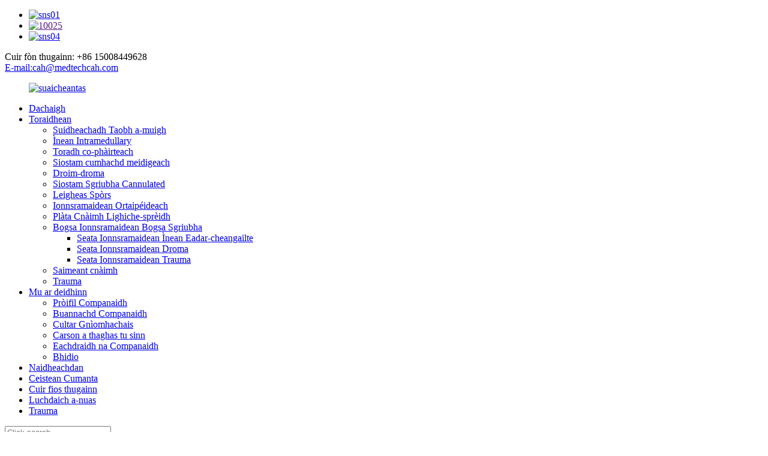

--- FILE ---
content_type: text/html
request_url: http://gd.medtechcah.com/meniscus-repair-product/
body_size: 16522
content:
<!DOCTYPE html> <html dir="ltr" lang="gd"> <head> <meta charset="UTF-8"/> <meta http-equiv="Content-Type" content="text/html; charset=UTF-8" /> <!-- Global site tag (gtag.js) - Google Analytics --> <!--<script async src="https://www.googletagmanager.com/gtag/js?id=UA-237027803-99"></script>--> <!--<script>-->
<!--  window.dataLayer = window.dataLayer || [];-->
<!--  function gtag(){dataLayer.push(arguments);}-->
<!--  gtag('js', new Date());-->

<!--  gtag('config', 'UA-237027803-99');-->
<!--</script>-->    <!-- Google Tag Manager --> <script>(function(w,d,s,l,i){w[l]=w[l]||[];w[l].push({'gtm.start':
new Date().getTime(),event:'gtm.js'});var f=d.getElementsByTagName(s)[0],
j=d.createElement(s),dl=l!='dataLayer'?'&l='+l:'';j.async=true;j.src=
'https://www.googletagmanager.com/gtm.js?id='+i+dl;f.parentNode.insertBefore(j,f);
})(window,document,'script','dataLayer','GTM-KJNCL4K');</script> <!-- End Google Tag Manager -->  <title>Luchd-saothrachaidh is solaraichean Leigheas Spòrs airson Càradh Suture Meniscus ann an Sìona | Chenanhui</title> <meta property="fb:app_id" content="966242223397117" /> <meta name="viewport" content="width=device-width,initial-scale=1,minimum-scale=1,maximum-scale=1,user-scalable=no"> <link rel="apple-touch-icon-precomposed" href=""> <meta name="format-detection" content="telephone=no"> <meta name="apple-mobile-web-app-capable" content="yes"> <meta name="apple-mobile-web-app-status-bar-style" content="black"> <meta property="og:url" content="https://www.medtechcah.com/meniscus-repair-product/"/> <meta property="og:title" content="China Meniscus Suture Repair Suture Anchor Arthroscopy Implant Sports Medicine Manufacturers and Suppliers | Chenanhui" /> <meta property="og:description" content=" 		Descriptions 	  		Why Choose Us 	  		Services 	 "/> <meta property="og:type" content="product"/> <meta property="og:image" content="https://www.medtechcah.com/uploads/b001ec52.jpg"/> <meta property="og:site_name" content="https://www.medtechcah.com/"/> <link href="//cdn.globalso.com/medtechcah/style/global/style.css" rel="stylesheet" onload="this.onload=null;this.rel='stylesheet'"> <link href="//cdn.globalso.com/medtechcah/style/public/public.css" rel="stylesheet" onload="this.onload=null;this.rel='stylesheet'"> <script type="text/javascript" src="//cdn.globalso.com/medtechcah/style/global/js/jquery.min.js"></script>   <link rel="shortcut icon" href="https://cdn.globalso.com/medtechcah/58c5aab4.png" /> <meta name="author" content="gd-admin"/> <meta name="description" itemprop="description" content="Tuairisgeulan Carson a thaghas tu sinn Seirbheisean" />  <meta name="keywords" itemprop="keywords" content="toraidhean, leigheas spòrs" />   <link href="//cdn.globalso.com/hide_search.css" rel="stylesheet"/><link href="//www.medtechcah.com/style/gd.html.css" rel="stylesheet"/><link rel="alternate" hreflang="gd" href="https://gd.medtechcah.com/" /><link rel="canonical" href="https://gd.medtechcah.com/meniscus-repair-product/" /></head> <body>      <script>
        window.okkiConfigs = window.okkiConfigs || [];
        function okkiAdd() { okkiConfigs.push(arguments); };
        okkiAdd("analytics", { siteId: "74989-11385", gId: "UA-238216592-37" });
      </script>       <script async src="//tfile.xiaoman.cn/okki/analyze.js?id=74989-11385-UA-238216592-37"></script>      <div class="container">     <!-- web_head start -->     <header class="web_head">       <div class="top_bar">       <div class="layout">         <ul class="head_sns">         		<li><a target="_blank" href="https://www.facebook.com/Sichuan-Chenanhui-Technology-CoLtd-100172912729089"><img src="https://cdn.globalso.com/medtechcah/412f39281.png" alt="sns01"></a></li> 			<li><a target="_blank" href=""><img src="https://cdn.globalso.com/medtechcah/ca6075c4.png" alt="10025"></a></li> 			<li><a target="_blank" href="https://www.youtube.com/@chenanhui-2009"><img src="https://cdn.globalso.com/medtechcah/400f8e401.png" alt="sns04"></a></li> 	                  </ul>         <div class="head_phone"><a>Cuir fòn thugainn: +86 15008449628</a></div>         <div class="head_mail"><a href="mailto:cah@medtechcah.com" >E-mail:cah@medtechcah.com</a></div>       </div>     </div>     <div class="head_layout layout">            <figure class="logo"> <a href="/">			<img src="https://cdn.globalso.com/medtechcah/e7e1f7051.png" alt="suaicheantas"> 				</a></figure>   <nav class="nav_wrap">       <ul class="head_nav">         <li id="menu-item-293" class="menu-item menu-item-type-custom menu-item-object-custom menu-item-293"><a href="/">Dachaigh</a></li> <li id="menu-item-55" class="menu-item menu-item-type-taxonomy menu-item-object-category current-post-ancestor current-menu-parent current-post-parent menu-item-55"><a href="/products/">Toraidhean</a> <ul class="sub-menu"> 	<li id="menu-item-1761" class="menu-item menu-item-type-taxonomy menu-item-object-category menu-item-1761"><a href="/external-fixation/">Suidheachadh Taobh a-muigh</a></li> 	<li id="menu-item-1762" class="menu-item menu-item-type-taxonomy menu-item-object-category menu-item-1762"><a href="/intramedullary-nail/">Ìnean Intramedullary</a></li> 	<li id="menu-item-1763" class="menu-item menu-item-type-taxonomy menu-item-object-category menu-item-1763"><a href="/joint-product/">Toradh co-phàirteach</a></li> 	<li id="menu-item-1764" class="menu-item menu-item-type-taxonomy menu-item-object-category menu-item-1764"><a href="/medic-power-system/">Siostam cumhachd meidigeach</a></li> 	<li id="menu-item-1765" class="menu-item menu-item-type-taxonomy menu-item-object-category menu-item-1765"><a href="/spine/">Droim-droma</a></li> 	<li id="menu-item-7157" class="menu-item menu-item-type-taxonomy menu-item-object-category menu-item-7157"><a href="/cannulated-screw-system/">Siostam Sgriubha Cannulated</a></li> 	<li id="menu-item-2208" class="menu-item menu-item-type-taxonomy menu-item-object-category current-post-ancestor current-menu-parent current-post-parent menu-item-2208"><a href="/sports-medicine/">Leigheas Spòrs</a></li> 	<li id="menu-item-8828" class="menu-item menu-item-type-taxonomy menu-item-object-category menu-item-8828"><a href="/orthopedic-instruments/">Ionnsramaidean Ortaipéideach</a></li> 	<li id="menu-item-6841" class="menu-item menu-item-type-taxonomy menu-item-object-category menu-item-6841"><a href="/veterinary-bone-plate/">Plàta Cnàimh Lighiche-sprèidh</a></li> 	<li id="menu-item-7024" class="menu-item menu-item-type-taxonomy menu-item-object-category menu-item-7024"><a href="/instrument-box-screw-box/">Bogsa Ionnsramaidean Bogsa Sgriubha</a> 	<ul class="sub-menu"> 		<li id="menu-item-7025" class="menu-item menu-item-type-taxonomy menu-item-object-category menu-item-7025"><a href="/interlocking-nail-instrument-set/">Seata Ionnsramaidean Ìnean Eadar-cheangailte</a></li> 		<li id="menu-item-7026" class="menu-item menu-item-type-taxonomy menu-item-object-category menu-item-7026"><a href="/spinal-instrument-set/">Seata Ionnsramaidean Droma</a></li> 		<li id="menu-item-7027" class="menu-item menu-item-type-taxonomy menu-item-object-category menu-item-7027"><a href="/trauma-instrument-set/">Seata Ionnsramaidean Trauma</a></li> 	</ul> </li> 	<li id="menu-item-8499" class="menu-item menu-item-type-taxonomy menu-item-object-category menu-item-8499"><a href="/bone-cement-products/">Saimeant cnàimh</a></li> 	<li id="menu-item-9161" class="menu-item menu-item-type-taxonomy menu-item-object-category menu-item-9161"><a href="/trauma/">Trauma</a></li> </ul> </li> <li id="menu-item-825" class="menu-item menu-item-type-post_type menu-item-object-page menu-item-825"><a href="/about-us/">Mu ar deidhinn</a> <ul class="sub-menu"> 	<li id="menu-item-1282" class="menu-item menu-item-type-custom menu-item-object-custom menu-item-1282"><a href="/about-us/#about01">Pròifil Companaidh</a></li> 	<li id="menu-item-1283" class="menu-item menu-item-type-custom menu-item-object-custom menu-item-1283"><a href="/about-us/#about02">Buannachd Companaidh</a></li> 	<li id="menu-item-1284" class="menu-item menu-item-type-custom menu-item-object-custom menu-item-1284"><a href="/about-us/#about03">Cultar Gnìomhachais</a></li> 	<li id="menu-item-2427" class="menu-item menu-item-type-post_type menu-item-object-page menu-item-2427"><a href="/why-choose-us/">Carson a thaghas tu sinn</a></li> 	<li id="menu-item-2432" class="menu-item menu-item-type-post_type menu-item-object-page menu-item-2432"><a href="/history/">Eachdraidh na Companaidh</a></li> 	<li id="menu-item-2538" class="menu-item menu-item-type-post_type menu-item-object-page menu-item-2538"><a href="/video/">Bhidio</a></li> </ul> </li> <li id="menu-item-362" class="menu-item menu-item-type-custom menu-item-object-custom menu-item-362"><a href="/news/">Naidheachdan</a></li> <li id="menu-item-865" class="menu-item menu-item-type-post_type menu-item-object-page menu-item-865"><a href="/faqs/">Ceistean Cumanta</a></li> <li id="menu-item-353" class="menu-item menu-item-type-post_type menu-item-object-page menu-item-353"><a href="/contact-us/">Cuir fios thugainn</a></li> <li id="menu-item-1287" class="download menu-item menu-item-type-post_type menu-item-object-page menu-item-1287"><a href="/download/">Luchdaich a-nuas</a></li> <li id="menu-item-9160" class="menu-item menu-item-type-taxonomy menu-item-object-category menu-item-9160"><a href="/trauma/">Trauma</a></li>       </ul>     </nav>               <!--<div id="btn-search" class="btn--search"></div>-->             <!--<i>/</i>-->               <div class="head-search">               <form action="/search.php" method="get">                 <input class="search-ipt" name="s" placeholder="Click search..." /> 				<input type="hidden" name="cat" />                 <button class="search-btn" type="submit" value=""></button>                 <span id="btn-search"></span>               </form>             </div>          <!--change-language--> 		  		   <div class="change-language ensemble">   <div class="change-language-info">     <div class="change-language-title medium-title">        <div class="language-flag language-flag-en"><a href="https://www.medtechcah.com/"><b class="country-flag"></b><span>English</span> </a></div>        <b class="language-icon"></b>      </div> 	<div class="change-language-cont sub-content">         <div class="empty"></div>     </div>   </div> </div> <!--theme325-->                <!--change-language-->      </div>             </header>     <!--// web_head end --> <!-- sys_sub_head -->  <section class="sys_sub_head">      <section class="path_bar">       <ul class="layout">          <li> <a itemprop="breadcrumb" href="/">Dachaigh</a></li><li> <a itemprop="breadcrumb" href="/products/" title="Products">Toraidhean</a> </li><li> <a itemprop="breadcrumb" href="/sports-medicine/" title="Sports Medicine">Leigheas Spòrs</a> </li></li>       </ul>     </section>          <div class="head_bn_item"><img src="https://cdn.globalso.com/medtechcah/6065d0191.jpg" alt="bratach"></div>             </section>    <!-- page-layout start -->  <section class="web_main page_main">   <div class="layout">    <aside class="aside">   <section class="aside-wrap">     <section class="side-widget">     <div class="side-tit-bar">         <h2 class="side-tit">Roinnean-seòrsa</h2>     </div>     <ul class="side-cate">       <li id="menu-item-1767" class="menu-item menu-item-type-taxonomy menu-item-object-category menu-item-1767"><a href="/external-fixation/">Suidheachadh Taobh a-muigh</a></li> <li id="menu-item-1768" class="menu-item menu-item-type-taxonomy menu-item-object-category menu-item-1768"><a href="/intramedullary-nail/">Ìnean Intramedullary</a></li> <li id="menu-item-1769" class="menu-item menu-item-type-taxonomy menu-item-object-category menu-item-1769"><a href="/joint-product/">Toradh co-phàirteach</a></li> <li id="menu-item-1770" class="menu-item menu-item-type-taxonomy menu-item-object-category menu-item-1770"><a href="/medic-power-system/">Siostam cumhachd meidigeach</a></li> <li id="menu-item-1771" class="menu-item menu-item-type-taxonomy menu-item-object-category menu-item-1771"><a href="/spine/">Droim-droma</a></li> <li id="menu-item-7158" class="menu-item menu-item-type-taxonomy menu-item-object-category menu-item-7158"><a href="/cannulated-screw-system/">Siostam Sgriubha Cannulated</a></li> <li id="menu-item-2209" class="menu-item menu-item-type-taxonomy menu-item-object-category current-post-ancestor current-menu-parent current-post-parent menu-item-2209"><a href="/sports-medicine/">Leigheas Spòrs</a></li> <li id="menu-item-8829" class="menu-item menu-item-type-taxonomy menu-item-object-category menu-item-8829"><a href="/orthopedic-instruments/">Ionnsramaidean Ortaipéideach</a></li> <li id="menu-item-6842" class="menu-item menu-item-type-taxonomy menu-item-object-category menu-item-6842"><a href="/veterinary-bone-plate/">Plàta Cnàimh Lighiche-sprèidh</a></li> <li id="menu-item-7028" class="menu-item menu-item-type-taxonomy menu-item-object-category menu-item-7028"><a href="/instrument-box-screw-box/">Bogsa Ionnsramaidean Bogsa Sgriubha</a> <ul class="sub-menu"> 	<li id="menu-item-7029" class="menu-item menu-item-type-taxonomy menu-item-object-category menu-item-7029"><a href="/interlocking-nail-instrument-set/">Seata Ionnsramaidean Ìnean Eadar-cheangailte</a></li> 	<li id="menu-item-7030" class="menu-item menu-item-type-taxonomy menu-item-object-category menu-item-7030"><a href="/spinal-instrument-set/">Seata Ionnsramaidean Droma</a></li> 	<li id="menu-item-7031" class="menu-item menu-item-type-taxonomy menu-item-object-category menu-item-7031"><a href="/trauma-instrument-set/">Seata Ionnsramaidean Trauma</a></li> </ul> </li> <li id="menu-item-8500" class="menu-item menu-item-type-taxonomy menu-item-object-category menu-item-8500"><a href="/bone-cement-products/">Saimeant cnàimh</a></li> <li id="menu-item-9163" class="menu-item menu-item-type-taxonomy menu-item-object-category menu-item-9163"><a href="/trauma/">Trauma</a></li>     </ul>   </section>   <div class="side-widget"> 	 <div class="side-product-items">               <div class="items_content">                <div class="side_slider">                     <ul class="swiper-wrapper"> 				                   <li class="swiper-slide gm-sep side_product_item">                     <figure > <a href="/micro-medical-electric-spine-drill-product/" class="item-img"><img src="https://cdn.globalso.com/medtechcah/H81b1e93c9ca7464d8530d0ff1fdcc9a1K.jpeg_avifclosewebpclose-300x300.png" alt="Drile droma dealain meanbh-mheidigeach"></a>                       <figcaption>                         <h3 class="item_title"><a href="/micro-medical-electric-spine-drill-product/">Snìomh dealain meidigeach meanbh...</a></h3>                        </figcaption>                     </figure> 					</li> 					                   <li class="swiper-slide gm-sep side_product_item">                     <figure > <a href="/upper-limbs-hc3-5-locking-instruments-kit-simple-set-product/" class="item-img"><img src="https://cdn.globalso.com/medtechcah/1752220699365-300x300.png" alt="Pasgan Ionnsramaidean Glasaidh HC3.5 airson Ballan Uachdarach (Simpl..."></a>                       <figcaption>                         <h3 class="item_title"><a href="/upper-limbs-hc3-5-locking-instruments-kit-simple-set-product/">Glasadh HC3.5 air na buill-bodhaig àrda...</a></h3>                        </figcaption>                     </figure> 					</li> 					                   <li class="swiper-slide gm-sep side_product_item">                     <figure > <a href="/ceramic-heads-product/" class="item-img"><img src="https://cdn.globalso.com/medtechcah/01-300x300.jpg" alt="Làimhseachadh pian crom a’ losgadh cinn ceirmeag"></a>                       <figcaption>                         <h3 class="item_title"><a href="/ceramic-heads-product/">Cinn Ceirmeag a’ losgadh cromagan...</a></h3>                        </figcaption>                     </figure> 					</li> 					                   <li class="swiper-slide gm-sep side_product_item">                     <figure > <a href="/upper-limbs-hc3-5-locking-instrument-kitfull-set-product/" class="item-img"><img src="https://cdn.globalso.com/medtechcah/1125.png" alt="Pasgan Ionnsramaidean Glasaidh HC3.5 airson Ballan Uachdarach (Seata Iomlan)"></a>                       <figcaption>                         <h3 class="item_title"><a href="/upper-limbs-hc3-5-locking-instrument-kitfull-set-product/">Glasadh HC3.5 air na buill-bodhaig àrda...</a></h3>                        </figcaption>                     </figure> 					</li> 					                   <li class="swiper-slide gm-sep side_product_item">                     <figure > <a href="/bipolar-head-product/" class="item-img"><img src="https://cdn.globalso.com/medtechcah/Had94f46e86fa4dccb63c7a9f671e56dbn.jpg_720x720q50-300x300.jpg" alt="Ceann dà-phòlach"></a>                       <figcaption>                         <h3 class="item_title"><a href="/bipolar-head-product/">Ceann dà-phòlach</a></h3>                        </figcaption>                     </figure> 					</li> 					                   <li class="swiper-slide gm-sep side_product_item">                     <figure > <a href="/femoral-tumor-type-knee-joint-product/" class="item-img"><img src="https://cdn.globalso.com/medtechcah/125-300x300.jpg" alt="Seòrsa Tumhair Femoral Co-alt Glùin"></a>                       <figcaption>                         <h3 class="item_title"><a href="/femoral-tumor-type-knee-joint-product/">Seòrsa Tumhair Femoral Co-alt Glùin</a></h3>                        </figcaption>                     </figure> 					</li> 					                   <li class="swiper-slide gm-sep side_product_item">                     <figure > <a href="/knee-prosthesis-instrument-set-product/" class="item-img"><img src="https://cdn.globalso.com/medtechcah/120-300x300.jpg" alt="Seata Ionnsramaidean Prosthesis Glùin"></a>                       <figcaption>                         <h3 class="item_title"><a href="/knee-prosthesis-instrument-set-product/">Seata Ionnsramaidean Prosthesis Glùin</a></h3>                        </figcaption>                     </figure> 					</li> 					                   <li class="swiper-slide gm-sep side_product_item">                     <figure > <a href="/intramedullary-pin-product/" class="item-img"><img src="https://cdn.globalso.com/medtechcah/主图15-300x300.png" alt="Prìne Intramedullary"></a>                       <figcaption>                         <h3 class="item_title"><a href="/intramedullary-pin-product/">Prìne Intramedullary</a></h3>                        </figcaption>                     </figure> 					</li> 					                   <li class="swiper-slide gm-sep side_product_item">                     <figure > <a href="/femoral-reverse-interlocking-nails-syatem-product/" class="item-img"><img src="https://cdn.globalso.com/medtechcah/主图14-300x300.png" alt="Siostam ìnean eadar-ghlacaidh cùil femoral"></a>                       <figcaption>                         <h3 class="item_title"><a href="/femoral-reverse-interlocking-nails-syatem-product/">Eadar-ghlasadh cùil femoral...</a></h3>                        </figcaption>                     </figure> 					</li> 					                   <li class="swiper-slide gm-sep side_product_item">                     <figure > <a href="/pfna-gamma-interlocking-nail-system-ii-product/" class="item-img"><img src="https://cdn.globalso.com/medtechcah/主图13-300x300.png" alt="Siostam Tàirnean Eadar-ghlasaidh Gamma PFNA II"></a>                       <figcaption>                         <h3 class="item_title"><a href="/pfna-gamma-interlocking-nail-system-ii-product/">Nai Eadar-ghlasaidh Gamma PFNA...</a></h3>                        </figcaption>                     </figure> 					</li> 					                   <li class="swiper-slide gm-sep side_product_item">                     <figure > <a href="/calcaneous-combination-locking-plates-product/" class="item-img"><img src="https://cdn.globalso.com/medtechcah/photobank-125-300x300.jpg" alt="Pleitean Glasaidh Co-mheasgaichte Calcaneous"></a>                       <figcaption>                         <h3 class="item_title"><a href="/calcaneous-combination-locking-plates-product/">Glas Co-mheasgaichte Calcaneous...</a></h3>                        </figcaption>                     </figure> 					</li> 					                   <li class="swiper-slide gm-sep side_product_item">                     <figure > <a href="/cuboid-locking-plates-product/" class="item-img"><img src="https://cdn.globalso.com/medtechcah/photobank-124-300x300.jpg" alt="Plàtaichean Glasaidh Cuboid"></a>                       <figcaption>                         <h3 class="item_title"><a href="/cuboid-locking-plates-product/">Plàtaichean Glasaidh Cuboid</a></h3>                        </figcaption>                     </figure> 					</li> 					                   <li class="swiper-slide gm-sep side_product_item">                     <figure > <a href="/metatarsophalangeal-fusion-locking-plates-product/" class="item-img"><img src="https://cdn.globalso.com/medtechcah/photobank-123-300x300.jpg" alt="Plàtaichean Glasaidh Co-aonadh Metatarsophalangeal"></a>                       <figcaption>                         <h3 class="item_title"><a href="/metatarsophalangeal-fusion-locking-plates-product/">Co-aonadh metatarsophalangeal ...</a></h3>                        </figcaption>                     </figure> 					</li> 					                   <li class="swiper-slide gm-sep side_product_item">                     <figure > <a href="/cloverleaf-locking-plate-product/" class="item-img"><img src="https://cdn.globalso.com/medtechcah/160-300x300.png" alt="Plàta Glasaidh Duilleag-seamrag"></a>                       <figcaption>                         <h3 class="item_title"><a href="/cloverleaf-locking-plate-product/">Plàta Glasaidh Duilleag-seamrag</a></h3>                        </figcaption>                     </figure> 					</li> 					                   <li class="swiper-slide gm-sep side_product_item">                     <figure > <a href="/arc-shaped-plates-type-ii-product/" class="item-img"><img src="https://cdn.globalso.com/medtechcah/159-300x300.png" alt="Plàtaichean Cruth-arc Seòrsa II"></a>                       <figcaption>                         <h3 class="item_title"><a href="/arc-shaped-plates-type-ii-product/">Plàtaichean Cruth-arc Seòrsa II</a></h3>                        </figcaption>                     </figure> 					</li> 					                </ul> 				 </div>                 <div class="btn-prev"></div>                 <div class="btn-next"></div>               </div>             </div>    </div>           </section> </aside>  <!-- product info -->    <section class="main">       <section class="product-intro"> 	    <div class="product-view" >            <!-- Piliang S-->                     <!-- Piliang E-->                     <div class="product-image"> <a class="cloud-zoom" id="zoom1" data-zoom="adjustX:0, adjustY:0" href="https://cdn.globalso.com/medtechcah/b001ec52.jpg"> <img src="https://cdn.globalso.com/medtechcah/b001ec52.jpg" itemprop="image" title="" alt="Càradh Suture Meniscus Suture Anchor Arthroscopy Implant Leigheas Spòrs Ìomhaigh Sònraichte" style="width:100%" /></a> </div>                     <div class="image-additional-wrap">             <div class="image-additional">               <ul class="swiper-wrapper">                                 <li class="swiper-slide image-item current"> <a class="cloud-zoom-gallery item"  href="https://cdn.globalso.com/medtechcah/b001ec52.jpg" data-zoom="useZoom:zoom1, smallImage:https://cdn.globalso.com/medtechcah/b001ec52.jpg" title=""><img src="https://cdn.globalso.com/medtechcah/b001ec52-300x300.jpg" alt="Càradh Suture Meniscus Suture Anchor Arthroscopy Implant Leigheas Spòrs" /></a> </li>                                 <li class="swiper-slide image-item"> <a class="cloud-zoom-gallery item"  href="https://cdn.globalso.com/medtechcah/167f549c.png" data-zoom="useZoom:zoom1, smallImage:https://cdn.globalso.com/medtechcah/167f549c.png" title=""><img src="https://cdn.globalso.com/medtechcah/167f549c-300x300.png" alt="Càradh Suture Meniscus Suture Anchor Arthroscopy Implant Leigheas Spòrs" /></a> </li>                               </ul>               <div class="swiper-pagination swiper-pagination-white"></div>             </div>             <div class="swiper-button-next swiper-button-white"></div>             <div class="swiper-button-prev swiper-button-white"></div>           </div>         </div>         <section class="product-summary"> 		 	   <h1 class="page_title">Càradh Suture Meniscus Suture Anchor Arthroscopy Implant Leigheas Spòrs</h1>            <div class="product-meta">             <h3>Tuairisgeul Goirid:</h3>            <table border="0" cellspacing="0" cellpadding="0"> <tbody> <tr> <td width="97" height="18">Modail agus Sònrachadh</td> <td width="72">Modail</td> <td width="85">Sònrachadh</td> <td width="112">Ceàrn lùbte</td> <td width="114">Tuairisgeul</td> <td width="72">Aonad</td> </tr> <tr> <td height="124">JY01WX</td> <td>Seòrsa putadh dìreach</td> <td>Seòrsa lùbte</td> <td>15°</td> <td width="114">Làmh-putadh dìreach, inneal-cuir a-steach lùbte</td> <td width="72">pìos/pìosan</td> </tr> </tbody> </table>             <br />                                   </div>           <p> <h2>Gabhail ris: OEM/ODM, Malairt, Mòr-reic, Buidheann Roinneil,</h2> <h2>Pàigheadh: T/T, PayPal</h2>’S e solaraiche implantan ortaipéideach agus ionnstramaidean ortaipéideach a th’ ann an Sichuan Chenanhui Tehnology Co., Ltd. agus tha iad an sàs ann an reic, agus tha factaraidhean saothrachaidh aca ann an Sìona, a bhios a’ reic agus a’ dèanamh implantan daingneachaidh a-staigh. Bidh sinn toilichte ceistean sam bith a fhreagairt. Tagh Sichuan Chenanhui, agus bidh na seirbheisean againn gu cinnteach a’ toirt sàsachd dhut.</p>           <div class="product-btn-wrap">              <a href="javascript:" onclick="showMsgPop();" class="email">IARRTAIS A-NIS</a>               <a href="https://api.whatsapp.com/send?phone=8615008449628" class="whatsapp">whatsapp</a>               <a href="mailto:cah@medtechcah.com" class="email_lianxi">post-d</a>             </div>                  </section>       </section>       <section class="tab-content-wrap product-detail">         <div class="tab-title-bar detail-tabs">           <h2 class="tab-title title current"><span>Mion-fhiosrachadh Toraidh</span></h2>                                     <h2 class="tab-title title"><span>Tagaichean Bathar</span></h2>                   </div>         <section class="tab-panel-wrap">           <section class="tab-panel disabled entry">             <section class="tab-panel-content">                                           <div class="fl-builder-content fl-builder-content-2201 fl-builder-content-primary fl-builder-global-templates-locked" data-post-id="2201"><div class="fl-row fl-row-full-width fl-row-bg-none fl-node-62ce26266ed16" data-node="62ce26266ed16"> 	<div class="fl-row-content-wrap"> 				<div class="fl-row-content fl-row-full-width fl-node-content"> 		 <div class="fl-col-group fl-node-62ce26266ed53" data-node="62ce26266ed53"> 			<div class="fl-col fl-node-62ce26266ed91 fl-col-has-cols" data-node="62ce26266ed91" style="width: 100%;"> 	<div class="fl-col-content fl-node-content"> 	<div class="fl-module fl-module-heading fl-node-62ce26266e972 pro_tit" data-node="62ce26266e972" data-animation-delay="0.0"> 	<div class="fl-module-content fl-node-content"> 		<h3 class="fl-heading"> 		<span class="fl-heading-text">Tuairisgeulan</span> 	</h3>	</div> </div> <div class="fl-col-group fl-node-62ce26266edcf fl-col-group-nested fl-col-group-equal-height fl-col-group-align-center" data-node="62ce26266edcf"> 			<div class="fl-col fl-node-62ce26266ee0c" data-node="62ce26266ee0c" style="width: 56.47%;"> 	<div class="fl-col-content fl-node-content"> 	<div class="fl-module fl-module-rich-text fl-node-62ce27168c7ca" data-node="62ce27168c7ca" data-animation-delay="0.0"> 	<div class="fl-module-content fl-node-content"> 		<div class="fl-rich-text"> 	<p>1. Artroscopaidh acair fuaigheil: Tha measgachadh de mhodalan aig an toradh, air an cleachdadh sa mhòr-chuid airson fuaigheal agus daingneachadh a’ mheniscis. Bidh a h-uile toradh a’ cleachdadh fuaigheal UHMWPE, aig a bheil raon farsaing de phàirtean fuaigheil agus neart fuaigheil nas àirde. Tha an dealbhadh structarail as ìsle a’ dèanamh an astar fuaigheil nas luaithe. Tha an dealbhadh cumadh peann 360 ° uile-gu-lèir a’ brosnachadh, furasta obrachadh, agus tha snaidhmeannan sleamhnachaidh aig an toradh ro-shuidhichte, a’ cur às don fheum air snaidhmeannan san artroscop. Tha snàthaidean nas taine air an dealbhadh gus àiteachan leòintean teann a ruighinn. Tha e air a ghabhail os làimh gu farsaing le dotairean ann an cleachdadh clionaigeach, agus tha a’ bhuaidh daingneachaidh anns an ùine nas fhaide air adhart seasmhach!</p> <p>2. Ainm: Arthroscopaidh acair fuaigheil</p> <p>3. Tagradh: Airson fuaigheal agus daingneachadh meniscus</p> <p>4. Buannachd: Buannachdan: Bidh a h-uile toradh a’ cleachdadh fuaigheal UHMWPE, aig a bheil raon farsaing de thaghadh phàirtean fuaigheil agus neart fuaigheil nas àirde. Tha an dealbhadh structarail as ìsle a’ dèanamh an astar fuaigheil nas luaithe. Tha an dealbhadh cumadh peann 360° ri chleachdadh uile-gu-lèir, furasta obrachadh, agus bidh an toradh a’ ro-shuidheachadh snaidhmeannan sleamhnachaidh, a’ cur às don fheum snaidhmeannan a cheangal taobh a-staigh an arthroscop. Tha corp snàthaid nas taine air a dhealbhadh gus àiteachan leòintean teann a ruighinn.</p> </div>	</div> </div>	</div> </div>			<div class="fl-col fl-node-62ce26266ee19 fl-col-small" data-node="62ce26266ee19" style="width: 43.53%;"> 	<div class="fl-col-content fl-node-content"> 	<div class="fl-module fl-module-photo fl-node-62ce26266ee58" data-node="62ce26266ee58" data-animation-delay="0.0"> 	<div class="fl-module-content fl-node-content"> 		<div class="fl-photo fl-photo-align-center" itemscope itemtype="http://schema.org/ImageObject"> 	<div class="fl-photo-content fl-photo-img-jpg"> 				<img class="fl-photo-img wp-image-2202" src="//www.medtechcah.com/uploads/b001ec52.jpg" alt="Staplaire Meniscus (1)" itemprop="image"  /> 		     			</div> 	</div>	</div> </div>	</div> </div>	</div>  <div class="fl-col-group fl-node-62ce2b723403f fl-col-group-nested fl-col-group-equal-height fl-col-group-align-center" data-node="62ce2b723403f"> 			<div class="fl-col fl-node-62da047ab3afc fl-col-small" data-node="62da047ab3afc" style="width: 25%;"> 	<div class="fl-col-content fl-node-content"> 	<div class="fl-module fl-module-photo fl-node-62da047ea78ed" data-node="62da047ea78ed" data-animation-delay="0.0"> 	<div class="fl-module-content fl-node-content"> 		<div class="fl-photo fl-photo-align-center" itemscope itemtype="http://schema.org/ImageObject"> 	<div class="fl-photo-content fl-photo-img-jpg"> 				<img class="fl-photo-img wp-image-2462" src="//www.medtechcah.com/uploads/6d1eb1ef.jpg" alt="Staplaire meiniscis (2)" itemprop="image"  /> 		     			</div> 	</div>	</div> </div>	</div> </div>			<div class="fl-col fl-node-62da047ab3b3e fl-col-small" data-node="62da047ab3b3e" style="width: 25%;"> 	<div class="fl-col-content fl-node-content"> 	<div class="fl-module fl-module-photo fl-node-62da04922ad28" data-node="62da04922ad28" data-animation-delay="0.0"> 	<div class="fl-module-content fl-node-content"> 		<div class="fl-photo fl-photo-align-center" itemscope itemtype="http://schema.org/ImageObject"> 	<div class="fl-photo-content fl-photo-img-jpg"> 				<img class="fl-photo-img wp-image-2459" src="//www.medtechcah.com/uploads/20572469.jpg" alt="Inneal-staplachaidh meniscus" itemprop="image"  /> 		     			</div> 	</div>	</div> </div>	</div> </div>			<div class="fl-col fl-node-62ce2b7234336 fl-col-small" data-node="62ce2b7234336" style="width: 25%;"> 	<div class="fl-col-content fl-node-content"> 	<div class="fl-module fl-module-photo fl-node-62ce2b8392445" data-node="62ce2b8392445" data-animation-delay="0.0"> 	<div class="fl-module-content fl-node-content"> 		<div class="fl-photo fl-photo-align-center" itemscope itemtype="http://schema.org/ImageObject"> 	<div class="fl-photo-content fl-photo-img-png"> 				<img class="fl-photo-img wp-image-2205" src="//www.medtechcah.com/uploads/383f7a4c.png" alt="Staplaire Meniscus (2)" itemprop="image"  /> 		     			</div> 	</div>	</div> </div>	</div> </div>			<div class="fl-col fl-node-62ce2b7234375 fl-col-small" data-node="62ce2b7234375" style="width: 25%;"> 	<div class="fl-col-content fl-node-content"> 	<div class="fl-module fl-module-photo fl-node-62ce2b8c205a1" data-node="62ce2b8c205a1" data-animation-delay="0.0"> 	<div class="fl-module-content fl-node-content"> 		<div class="fl-photo fl-photo-align-center" itemscope itemtype="http://schema.org/ImageObject"> 	<div class="fl-photo-content fl-photo-img-png"> 				<img class="fl-photo-img wp-image-2206" src="//www.medtechcah.com/uploads/e586b8d1.png" alt="Staplaire Meniscus (3)" itemprop="image"  /> 		     			</div> 	</div>	</div> </div>	</div> </div>	</div> 	</div> </div>	</div> 		</div> 	</div> </div><div class="fl-row fl-row-full-width fl-row-bg-none fl-node-62d51e28b1b36" data-node="62d51e28b1b36"> 	<div class="fl-row-content-wrap"> 				<div class="fl-row-content fl-row-full-width fl-node-content"> 		 <div class="fl-col-group fl-node-62d51e28b1cc1" data-node="62d51e28b1cc1"> 			<div class="fl-col fl-node-62d51e28b1cfe" data-node="62d51e28b1cfe" style="width: 100%;"> 	<div class="fl-col-content fl-node-content"> 	<div class="fl-module fl-module-heading fl-node-62d51e28b1bc7 pro_tit" data-node="62d51e28b1bc7" data-animation-delay="0.0"> 	<div class="fl-module-content fl-node-content"> 		<h3 class="fl-heading"> 		<span class="fl-heading-text">Carson a thaghas tu sinn</span> 	</h3>	</div> </div>	</div> </div>	</div>  <div class="fl-col-group fl-node-62d51e28b1b77" data-node="62d51e28b1b77"> 			<div class="fl-col fl-node-62d51e28b1b89 fl-col-has-cols" data-node="62d51e28b1b89" style="width: 100%;"> 	<div class="fl-col-content fl-node-content"> 	 <div class="fl-col-group fl-node-62d51e28b1c06 fl-col-group-nested fl-col-group-equal-height fl-col-group-align-center" data-node="62d51e28b1c06"> 			<div class="fl-col fl-node-62d51e28b1d3e fl-col-small" data-node="62d51e28b1d3e" style="width: 50%;"> 	<div class="fl-col-content fl-node-content"> 	<div class="fl-module fl-module-rich-text fl-node-62d51e28b1c83" data-node="62d51e28b1c83" data-animation-delay="0.0"> 	<div class="fl-module-content fl-node-content"> 		<div class="fl-rich-text"> 	<p>1 、 Bidh a’ chompanaidh againn a’ co-obrachadh le àireamh Lorem ipsum, dolor sit amet consectetur.</p> <p>2、Coimeas prìsean a thoirt dhut air na toraidhean a cheannaich thu.</p> <p>3、Seirbheisean sgrùdaidh factaraidh a thoirt dhut ann an Sìona.</p> <p>4、Comhairle clionaigeach a thoirt dhut bho lannsair ortaipéideach proifeasanta.</p> </div>	</div> </div>	</div> </div>			<div class="fl-col fl-node-62d51e28b1c43 fl-col-small" data-node="62d51e28b1c43" style="width: 50%;"> 	<div class="fl-col-content fl-node-content"> 	<div class="fl-module fl-module-photo fl-node-62da073c28d00" data-node="62da073c28d00" data-animation-delay="0.0"> 	<div class="fl-module-content fl-node-content"> 		<div class="fl-photo fl-photo-align-center" itemscope itemtype="http://schema.org/ImageObject"> 	<div class="fl-photo-content fl-photo-img-png"> 				<img class="fl-photo-img wp-image-2452" src="//www.medtechcah.com/uploads/ef5c6139.png" alt="teisteanas" itemprop="image"  /> 		     			</div> 	</div>	</div> </div>	</div> </div>	</div> 	</div> </div>	</div> 		</div> 	</div> </div><div class="fl-row fl-row-full-width fl-row-bg-none fl-node-62d51e28b1d7c" data-node="62d51e28b1d7c"> 	<div class="fl-row-content-wrap"> 				<div class="fl-row-content fl-row-full-width fl-node-content"> 		 <div class="fl-col-group fl-node-62d51e28b1dba" data-node="62d51e28b1dba"> 			<div class="fl-col fl-node-62d51e28b1df8 fl-col-has-cols" data-node="62d51e28b1df8" style="width: 100%;"> 	<div class="fl-col-content fl-node-content"> 	<div class="fl-module fl-module-heading fl-node-62d51e28b1e35 pro_tit" data-node="62d51e28b1e35" data-animation-delay="0.0"> 	<div class="fl-module-content fl-node-content"> 		<h3 class="fl-heading"> 		<span class="fl-heading-text">Seirbheisean</span> 	</h3>	</div> </div> <div class="fl-col-group fl-node-62d51e28b1eee fl-col-group-nested fl-col-group-equal-height fl-col-group-align-top" data-node="62d51e28b1eee"> 			<div class="fl-col fl-node-62d51e28b1f2c fl-col-small" data-node="62d51e28b1f2c" style="width: 33.33%;"> 	<div class="fl-col-content fl-node-content"> 	<div class="fl-module fl-module-heading fl-node-62d51e28b1eb1" data-node="62d51e28b1eb1" data-animation-delay="0.0"> 	<div class="fl-module-content fl-node-content"> 		<h3 class="fl-heading"> 		<span class="fl-heading-text">Seirbheisean Gnàthaichte</span> 	</h3>	</div> </div><div class="fl-module fl-module-rich-text fl-node-62d51e28b1e73" data-node="62d51e28b1e73" data-animation-delay="0.0"> 	<div class="fl-module-content fl-node-content"> 		<div class="fl-rich-text"> 	<p>Is urrainn dhuinn seirbheisean gnàthaichte a thoirt dhut, ge bith an e pleitean ortaipéideach, tairnnean intramedullary, camagan daingneachaidh taobh a-muigh, ionnstramaidean ortaipéideach, msaa a th’ ann. Faodaidh tu na sampallan agad a thoirt dhuinn, agus nì sinn an riochdachadh dhut a rèir do fheumalachdan. Gu dearbh, faodaidh tu cuideachd an LOGO laser a dh’ fheumas tu a chomharrachadh air na toraidhean agus na h-ionnstramaidean agad. A thaobh seo, tha sgioba innleadairean den chiad ìre againn, ionadan giullachd adhartach agus goireasan taice, as urrainn na toraidhean a dh’ fheumas tu a ghnàthachadh gu sgiobalta agus gu ceart.</p> </div>	</div> </div>	</div> </div>			<div class="fl-col fl-node-62d51e28b1f6c fl-col-small" data-node="62d51e28b1f6c" style="width: 33.34%;"> 	<div class="fl-col-content fl-node-content"> 	<div class="fl-module fl-module-heading fl-node-62d51e28b1fe8" data-node="62d51e28b1fe8" data-animation-delay="0.0"> 	<div class="fl-module-content fl-node-content"> 		<h3 class="fl-heading"> 		<span class="fl-heading-text">Pacadh & Luingearachd</span> 	</h3>	</div> </div><div class="fl-module fl-module-rich-text fl-node-62d51e28b2025" data-node="62d51e28b2025" data-animation-delay="0.0"> 	<div class="fl-module-content fl-node-content"> 		<div class="fl-rich-text"> 	<p>Tha na toraidhean againn air am pacadh ann am foam agus carton gus dèanamh cinnteach à ionracas an toraidh agad nuair a gheibh thu e. Ma tha milleadh sam bith air an toradh a fhuair thu, faodaidh tu fios a chuir thugainn cho luath ‘s a ghabhas, agus cuiridh sinn thugad a-rithist e cho luath‘ s a ghabhas!</p> <p>Bidh a’ chompanaidh againn ag obair còmhla ri grunn loidhnichean sònraichte eadar-nàiseanta ainmeil gus dèanamh cinnteach à lìbhrigeadh sàbhailte is èifeachdach bathar thugad. Gu dearbh, ma tha loidhne logistics sònraichte agad fhèin, bheir sinn prìomhachas do thaghadh!</p> </div>	</div> </div>	</div> </div>			<div class="fl-col fl-node-62d51e28b1faa fl-col-small" data-node="62d51e28b1faa" style="width: 33.33%;"> 	<div class="fl-col-content fl-node-content"> 	<div class="fl-module fl-module-heading fl-node-62d51e28b2063" data-node="62d51e28b2063" data-animation-delay="0.0"> 	<div class="fl-module-content fl-node-content"> 		<h3 class="fl-heading"> 		<span class="fl-heading-text">Taic Theicnigeach</span> 	</h3>	</div> </div><div class="fl-module fl-module-rich-text fl-node-62d51e28b20a4" data-node="62d51e28b20a4" data-animation-delay="0.0"> 	<div class="fl-module-content fl-node-content"> 		<div class="fl-rich-text"> 	<p>Cho fad ’s a cheannaichear an toradh bhon chompanaidh againn, gheibh thu stiùireadh stàlaidh bho theicneòlaichean proifeasanta na companaidh againn aig àm sam bith. Ma tha feum agad air, bheir sinn dhut stiùireadh pròiseas obrachaidh an toraidh ann an cruth bhidio.</p> <p>Cho luath ‘s a thig thu gu bhith nad neach-ceannach againn, bidh barantas 2 bhliadhna aig a h-uile toradh a bhios a’ chompanaidh againn a’ reic. Ma tha duilgheadas ann leis an toradh rè na h-ùine seo, chan fheum thu ach dealbhan buntainneach agus stuthan taice a thoirt seachad. Chan fheum thu an toradh a cheannaich thu a thilleadh, agus thèid am pàigheadh ​​a phàigheadh ​​​​​​air ais dhut gu dìreach. Gu dearbh, faodaidh tu cuideachd roghnachadh a thoirt air falbh bhon ath òrdugh agad.</p> </div>	</div> </div>	</div> </div>	</div> 	</div> </div>	</div> 		</div> 	</div> </div></div><!--<div id="downaspdf">                     <a title="Download this Product as PDF" href="/downloadpdf.php?id=2201" rel="external nofollow"><span>Download as PDF</span></a>                 </div>-->                            <section class="company_inenr" data-wow-delay="1.3s" data-wow-duration=".8s">           <div class="company_items layout">             <ul class="company_items_box">                       <li class="company_items_pic"> <img src="https://cdn.globalso.com/medtechcah/b3935ed01.jpg" alt="Acair fuaigheil Ti-alloy snàth dùbailte àrd-ìosal (1)"/></li>                        <li class="company_items_pic"> <img src="https://cdn.globalso.com/medtechcah/ae1f0a691.jpg" alt="Acair fuaigheil Ti-alloy snàth dùbailte àrd-ìosal (2)"/></li>                        <li class="company_items_pic"> <img src="https://cdn.globalso.com/medtechcah/ae1f0a69.png" alt="Acair fuaigheil Ti-alloy snàth dùbailte àrd-ìosal (2)"/></li>                        <li class="company_items_pic"> <img src="https://cdn.globalso.com/medtechcah/c9925b86.jpg" alt="Acair fuaigheil dà-shnàthainn àrd-ìosal Ti-alloy (3)"/></li>                        <li class="company_items_pic"> <img src="https://cdn.globalso.com/medtechcah/c9925b86.png" alt="Acair fuaigheil dà-shnàthainn àrd-ìosal Ti-alloy (3)"/></li>                        <li class="company_items_pic"> <img src="https://cdn.globalso.com/medtechcah/2f425e99.jpg" alt="Acair fuaigheil dà-shnàthainn àrd-ìosal Ti-alloy (4)"/></li>                        <li class="company_items_pic"> <img src="https://cdn.globalso.com/medtechcah/a536f4011.png" alt="Acair fuaigheil Ti-alloy snàth dùbailte àrd-ìosal (5)"/></li>                        <li class="company_items_pic"> <img src="https://cdn.globalso.com/medtechcah/e07ab892.png" alt="Acair fuaigheil Ti-alloy snàth dùbailte àrd-ìosal (6)"/></li>                        <li class="company_items_pic"> <img src="https://cdn.globalso.com/medtechcah/8a96ee20.png" alt="Acair fuaigheil Ti-alloy snàth dùbailte àrd-ìosal"/></li>                         </ul>                      </div>             </section>                      <div class="clear"></div>                                                         <hr>               <li><b>Roimhe:</b>                 <a href="/endobutton-titanium-plates-product/" rel="prev">Plàta titanium ortaipéideach le lùb</a>              </li>               <li><b>Air adhart:</b>                 <a href="/calcaneus-anatomical-plate-v-type-product/" rel="next">Plàta Anatomical Calcaneus seòrsa V</a>              </li>               <hr>                           </section>           </section>                                         <section class="tab-panel disabled entry">             <section class="tab-panel-content">                           </section>           </section>                   </section>       </section>           <!-- inquiry form -->         <div class="inquiry-form-wrap">          <script type="text/javascript" src="//www.globalso.site/form.js"></script>           <div class="ad_prompt">Sgrìobh do theachdaireachd an seo agus cuir thugainn i</div>         </div>         </section>           </div>     </section> 	   <div class="goods-may-like">      <div class="layout">         <div class="index_title_bar">      <h2 class="good_title">toraidhean co-cheangailte</h2>       </div>          <div class="layer-bd">  		 <div class="swiper-slider">         <ul class="swiper-wrapper">                               <li class="swiper-slide product_item">             <figure> <span class="item_img"> <img src="https://cdn.globalso.com/medtechcah/11061-300x300.png" alt="Pleitean Glasaidh Y-Phalange Seòrsa II"><a href="/y-phalange-locking-plates-type-ii-2-product/" title="Y-Phalange Locking Plates Type II"></a> </span>               <figcaption>                 <h3 class="item_title"><a href="/y-phalange-locking-plates-type-ii-2-product/" title="Y-Phalange Locking Plates Type II">Pleitean Glasaidh Y-Phalange Seòrsa II</a></h3>               </figcaption>             </figure>           </li>                     <li class="swiper-slide product_item">             <figure> <span class="item_img"> <img src="https://cdn.globalso.com/medtechcah/Pelvic-Locking-Plates-300x300.png" alt="Pleitean Glasaidh Peilbheach"><a href="/pelvic-locking-plates-product/" title="Pelvic Locking Plates"></a> </span>               <figcaption>                 <h3 class="item_title"><a href="/pelvic-locking-plates-product/" title="Pelvic Locking Plates">Pleitean Glasaidh Peilbheach</a></h3>               </figcaption>             </figure>           </li>                     <li class="swiper-slide product_item">             <figure> <span class="item_img"> <img src="https://cdn.globalso.com/medtechcah/asda-1-300x300.jpg" alt="Acair Fuaigheil Titanium le Snàthad"><a href="/titanium-suture-anchor-with-needle-product/" title="Titanium Suture Anchor with Needle"></a> </span>               <figcaption>                 <h3 class="item_title"><a href="/titanium-suture-anchor-with-needle-product/" title="Titanium Suture Anchor with Needle">Acair Fuaigheil Titanium le Snàthad</a></h3>               </figcaption>             </figure>           </li>                     <li class="swiper-slide product_item">             <figure> <span class="item_img"> <img src="https://cdn.globalso.com/medtechcah/193-300x300.png" alt="Pleitean Glasaidh Radius Ulna Proximal"><a href="/proximal-ulna-radius-locking-plates-product/" title="Proximal Ulna Radius Locking Plates"></a> </span>               <figcaption>                 <h3 class="item_title"><a href="/proximal-ulna-radius-locking-plates-product/" title="Proximal Ulna Radius Locking Plates">Pleitean Glasaidh Radius Ulna Proximal</a></h3>               </figcaption>             </figure>           </li>                     <li class="swiper-slide product_item">             <figure> <span class="item_img"> <img src="https://cdn.globalso.com/medtechcah/WPS图片11-300x300.jpeg" alt="Pasgan Ionnsramaidean Plàtaichean Ceirbheacsach Roimhe"><a href="/anterior-cervical-plates-instrument-kit-product/" title="Anterior Cervical Plates Instrument Kit"></a> </span>               <figcaption>                 <h3 class="item_title"><a href="/anterior-cervical-plates-instrument-kit-product/" title="Anterior Cervical Plates Instrument Kit">Pasgan Ionnsramaidean Plàtaichean Ceirbheacsach Roimhe</a></h3>               </figcaption>             </figure>           </li>                     <li class="swiper-slide product_item">             <figure> <span class="item_img"> <img src="https://cdn.globalso.com/medtechcah/152-300x300.png" alt="Ceartaiche forearm"><a href="/forearm-fixator-product/" title="Forearm fixator"></a> </span>               <figcaption>                 <h3 class="item_title"><a href="/forearm-fixator-product/" title="Forearm fixator">Ceartaiche forearm</a></h3>               </figcaption>             </figure>           </li>                             </ul> 		 <div class="good_button_bar">            <div class="product-pagination swiper-pagination-white"></div>           <div class="navigate_button_prev"></div>           <div class="navigate_button_next"></div>           </div>         </div>                   </div>         </div> 		 </div>  	 <div class="clear"></div>  <!-- web_footer start -->   <footer class="web_footer">     <div class="layout">       <div class="foor_service flex_nowrap">          <div class="foot_item foot_company_item wow fadeInLeftA" data-wow-delay=".7s" data-wow-duration=".8s">                   <div class="foot_logo"><img src="https://cdn.globalso.com/medtechcah/dffe099f.png" alt="suaicheantas-coise"/></div>                   <ul class="foot_sns">         		<li><a target="_blank" href="https://www.facebook.com/profile.php?id=100091563874066"><img src="https://cdn.globalso.com/medtechcah/412f3928.png" alt="sns01"></a></li> 			<li><a target="_blank" href=""><img src="https://cdn.globalso.com/medtechcah/a3f91cf3.png" alt="sns03"></a></li> 			<li><a target="_blank" href="https://www.youtube.com/@chenanhui-2009"><img src="https://cdn.globalso.com/medtechcah/400f8e40.png" alt="sns04"></a></li> 	       </ul>         </div>            <div class="foot_item foot_contact_item wow fadeInRightA" data-wow-delay=".7s" data-wow-duration=".8s">           <div class="foot_cont">              <h2 class="fot_tit">Cuir fios thugainn</h2>             <ul class="foot_contact">                <li class="foot_phone"><a href="tel: +86 15008449628">+86 15008449628</a></li>               <li class="foot_mail"><a href="mailto:cah@medtechcah.com">cah@medtechcah.com</a></li>                <li class="foot_add">Seòmar 13A04, 14F, Togalach 1, Àir. 595 Rathad Jinzhou, Pàirc Ghnìomhachais Àrd-theicneòlais Jinniu, Chengdu, Roinn Sichuan, Sìona</li>               </ul>           </div>         </div>          <div class="foot_item foot_nav_item  wow fadeInRightA" data-wow-delay=".9s" data-wow-duration=".8s">                     <h2 class="fot_tit">Toraidhean</h2>           <ul>            <li class="menu-item menu-item-type-taxonomy menu-item-object-category menu-item-1767"><a href="/external-fixation/">Suidheachadh Taobh a-muigh</a></li> <li class="menu-item menu-item-type-taxonomy menu-item-object-category menu-item-1768"><a href="/intramedullary-nail/">Ìnean Intramedullary</a></li> <li class="menu-item menu-item-type-taxonomy menu-item-object-category menu-item-1769"><a href="/joint-product/">Toradh co-phàirteach</a></li> <li class="menu-item menu-item-type-taxonomy menu-item-object-category menu-item-1770"><a href="/medic-power-system/">Siostam cumhachd meidigeach</a></li> <li class="menu-item menu-item-type-taxonomy menu-item-object-category menu-item-1771"><a href="/spine/">Droim-droma</a></li> <li class="menu-item menu-item-type-taxonomy menu-item-object-category menu-item-7158"><a href="/cannulated-screw-system/">Siostam Sgriubha Cannulated</a></li> <li class="menu-item menu-item-type-taxonomy menu-item-object-category current-post-ancestor current-menu-parent current-post-parent menu-item-2209"><a href="/sports-medicine/">Leigheas Spòrs</a></li> <li class="menu-item menu-item-type-taxonomy menu-item-object-category menu-item-8829"><a href="/orthopedic-instruments/">Ionnsramaidean Ortaipéideach</a></li> <li class="menu-item menu-item-type-taxonomy menu-item-object-category menu-item-6842"><a href="/veterinary-bone-plate/">Plàta Cnàimh Lighiche-sprèidh</a></li> <li class="menu-item menu-item-type-taxonomy menu-item-object-category menu-item-7028"><a href="/instrument-box-screw-box/">Bogsa Ionnsramaidean Bogsa Sgriubha</a> <ul class="sub-menu"> 	<li class="menu-item menu-item-type-taxonomy menu-item-object-category menu-item-7029"><a href="/interlocking-nail-instrument-set/">Seata Ionnsramaidean Ìnean Eadar-cheangailte</a></li> 	<li class="menu-item menu-item-type-taxonomy menu-item-object-category menu-item-7030"><a href="/spinal-instrument-set/">Seata Ionnsramaidean Droma</a></li> 	<li class="menu-item menu-item-type-taxonomy menu-item-object-category menu-item-7031"><a href="/trauma-instrument-set/">Seata Ionnsramaidean Trauma</a></li> </ul> </li> <li class="menu-item menu-item-type-taxonomy menu-item-object-category menu-item-8500"><a href="/bone-cement-products/">Saimeant cnàimh</a></li> <li class="menu-item menu-item-type-taxonomy menu-item-object-category menu-item-9163"><a href="/trauma/">Trauma</a></li>             </ul>                </div>       <div class="foot_item foot_nav_item  wow fadeInRightA" data-wow-delay=".9s" data-wow-duration=".8s">          <h2 class="fot_tit">Mu ar deidhinn</h2>         <ul>         <li id="menu-item-2183" class="menu-item menu-item-type-post_type menu-item-object-page menu-item-2183"><a href="/our-team/">An Sgioba againn</a></li> <li id="menu-item-2184" class="menu-item menu-item-type-post_type menu-item-object-page menu-item-2184"><a href="/download/">Luchdaich a-nuas</a></li> <li id="menu-item-2185" class="menu-item menu-item-type-post_type menu-item-object-page menu-item-2185"><a href="/contact-us/">Cuir fios thugainn</a></li> <li id="menu-item-2186" class="menu-item menu-item-type-post_type menu-item-object-page menu-item-2186"><a href="/about-us/">Mu ar deidhinn</a></li> <li id="menu-item-2187" class="menu-item menu-item-type-post_type menu-item-object-page menu-item-2187"><a href="/faqs/">Ceistean Cumanta</a></li>         </ul>         </div>       </div>       <div class="footer_bottom wow fadeInLeftA" data-wow-delay=".8s" data-wow-duration=".8s">            <div class="copyright">© Dlighe-sgrìobhaidh - 2010-2023: Gach còir glèidhte.<script type="text/javascript" src="//www.globalso.site/livechat.js"></script>		<a href="/featured/">Toraidhean Sònraichte</a>, <a href="/sitemap.xml">Mapa-làraich</a>, <a href="/top-blog/">PRÌOMH BLOG</a>, <a href="/top-search/">PRÌOMH RANNSACHADH</a> <br>	</div>                     </div>     </div>             </footer>     <!--// web_footer end -->    </div>    <!--// container end -->    <ul class="right_nav">     <li>          <div class="iconBox oln_ser">               <img src="//cdn.globalso.com/medtechcah/style/global/img/tel.png" alt="fòn">             <h4>Fòn</h4>          </div>          <div class="hideBox">             <div class="hb">                <h5>Fòn</h5>                <div class="fonttalk">                     <p><a href="tel:+86 15008449628">+86 15008449628</a></p>                </div>                <div class="fonttalk">                                     </div>             </div>          </div>       </li>     <li>          <div class="iconBox oln_ser">               <img src="//cdn.globalso.com/medtechcah/style/global/img/email.png" alt="post-d">             <h4>Post-d</h4>          </div>          <div class="hideBox">             <div class="hb">                <h5>Post-d</h5>                <div class="fonttalk">                     <p><a href="mailto:cah@medtechcah.com">cah@medtechcah.com</a></p>                </div>                <div class="fonttalk">                                     </div>             </div>          </div>       </li>      <li>          <div class="iconBox">             <img src="//cdn.globalso.com/medtechcah/style/global/img/whatsapp.png" alt="whatsapp">             <h4>Whatsapp</h4>          </div>          <div class="hideBox">             <div class="hb">                <h5>whatsapp</h5>                                     <img src="https://cdn.globalso.com/medtechcah/563753b2.jpg" alt="whatsapp">                             </div>          </div>       </li>        <li>          <div class="iconBox">             <img src="//cdn.globalso.com/medtechcah/style/global/img/whatsapp.png" alt="whatsapp">             <h4>Whatsapp</h4>          </div>          <div class="hideBox">             <div class="hb">                <h5>whatsapp</h5>                                     <img src="https://cdn.globalso.com/medtechcah/微信图片_20221102112029.jpg" alt="dealbhan_20221102112029">                             </div>          </div>       </li>      <!--<li>          <div class="iconBox">             <img src="//cdn.globalso.com/medtechcah/style/global/img/weixing.png" alt="weixing">             <h4>WeChat</h4>          </div>          <div class="hideBox">             <div class="hb">                <h5>WeChat</h5>                                     <img src="https://cdn.globalso.com/medtechcah/d74b076d.jpg" alt="Wechat">                             </div>           </div>       </li>-->             <!-- <li>          <div class="iconBox">             <img src="//cdn.globalso.com/medtechcah/style/global/img/weixing.png" alt="weixing">             <h4>WeChat</h4>          </div>          <div class="hideBox">             <div class="hb">                <h5>WeChat</h5>                                     <img src="https://cdn.globalso.com/medtechcah/微信图片_20221102112051.jpg" alt="微信图片_20221102112051">                             </div>           </div>       </li>-->         <!--------------TOP按钮------------------>     <li>          <div class="iconBox top">              <img src="//cdn.globalso.com/medtechcah/style/global/img/top.png" alt="mullach">             <h4>Barr</h4>          </div>     </li>     </ul> <div class="inquiry-pop-bd">   <div class="inquiry-pop"> <i class="ico-close-pop" onclick="hideMsgPop();"></i>     <script type="text/javascript" src="//www.globalso.site/form.js"></script>   </div> </div> <div class="web-search"> <b id="btn-search-close" class="btn--search-close"></b>   <div style=" width:100%">     <div class="head-search">      <form action="/search.php" method="get">         <input class="search-ipt" name="s" placeholder="Start Typing..." /> 		<input type="hidden" name="cat" value="490"/>         <input class="search-btn" type="submit" value=""/>                </form>     </div>   </div> </div>   <script type="text/javascript" src="//cdn.globalso.com/medtechcah/style/global/js/common.js"></script> <script type="text/javascript" src="//cdn.globalso.com/medtechcah/style/public/public.js"></script>  <script src="https://io.hagro.com/ipcompany/370422-aigro-www.medtechcah.com.js" ></script> <!-- Google Tag Manager (noscript) --> <noscript><iframe src="https://www.googletagmanager.com/ns.html?id=GTM-KJNCL4K" height="0" width="0" style="display:none;visibility:hidden"></iframe></noscript> <!-- End Google Tag Manager (noscript) -->   <!--[if lt IE 9]> <script src="//cdn.globalso.com/medtechcah/style/global/js/html5.js"></script> <![endif]--> <script>
function getCookie(name) {
    var arg = name + "=";
    var alen = arg.length;
    var clen = document.cookie.length;
    var i = 0;
    while (i < clen) {
        var j = i + alen;
        if (document.cookie.substring(i, j) == arg) return getCookieVal(j);
        i = document.cookie.indexOf(" ", i) + 1;
        if (i == 0) break;
    }
    return null;
}
function setCookie(name, value) {
    var expDate = new Date();
    var argv = setCookie.arguments;
    var argc = setCookie.arguments.length;
    var expires = (argc > 2) ? argv[2] : null;
    var path = (argc > 3) ? argv[3] : null;
    var domain = (argc > 4) ? argv[4] : null;
    var secure = (argc > 5) ? argv[5] : false;
    if (expires != null) {
        expDate.setTime(expDate.getTime() + expires);
    }
    document.cookie = name + "=" + escape(value) + ((expires == null) ? "": ("; expires=" + expDate.toUTCString())) + ((path == null) ? "": ("; path=" + path)) + ((domain == null) ? "": ("; domain=" + domain)) + ((secure == true) ? "; secure": "");
}
function getCookieVal(offset) {
    var endstr = document.cookie.indexOf(";", offset);
    if (endstr == -1) endstr = document.cookie.length;
    return unescape(document.cookie.substring(offset, endstr));
}

var firstshow = 0;
var cfstatshowcookie = getCookie('easyiit_stats');
if (cfstatshowcookie != 1) {
    a = new Date();
    h = a.getHours();
    m = a.getMinutes();
    s = a.getSeconds();
    sparetime = 1000 * 60 * 60 * 24 * 1 - (h * 3600 + m * 60 + s) * 1000 - 1;
    setCookie('easyiit_stats', 1, sparetime, '/');
    firstshow = 1;
}
if (!navigator.cookieEnabled) {
    firstshow = 0;
}
var referrer = escape(document.referrer);
var currweb = escape(location.href);
var screenwidth = screen.width;
var screenheight = screen.height;
var screencolordepth = screen.colorDepth;
$(function($){
   $.post("https://www.medtechcah.com/statistic.php", { action:'stats_init', assort:0, referrer:referrer, currweb:currweb , firstshow:firstshow ,screenwidth:screenwidth, screenheight: screenheight, screencolordepth: screencolordepth, ranstr: Math.random()},function(data){}, "json");
			
});
</script> <script type="text/javascript">

if(typeof jQuery == 'undefined' || typeof jQuery.fn.on == 'undefined') {
	document.write('<script src="https://www.medtechcah.com/wp-content/plugins/bb-plugin/js/jquery.js"><\/script>');
	document.write('<script src="https://www.medtechcah.com/wp-content/plugins/bb-plugin/js/jquery.migrate.min.js"><\/script>');
}

</script><ul class="prisna-wp-translate-seo" id="prisna-translator-seo"><li class="language-flag language-flag-en"><a href="https://www.medtechcah.com/meniscus-repair-product/" title="English" target="_blank"><b class="country-flag"></b><span>English</span></a></li><li class="language-flag language-flag-zh"><a href="http://zh.medtechcah.com/meniscus-repair-product/" title="Chinese" target="_blank"><b class="country-flag"></b><span>Chinese</span></a></li><li class="language-flag language-flag-fr"><a href="http://fr.medtechcah.com/meniscus-repair-product/" title="French" target="_blank"><b class="country-flag"></b><span>French</span></a></li><li class="language-flag language-flag-de"><a href="http://de.medtechcah.com/meniscus-repair-product/" title="German" target="_blank"><b class="country-flag"></b><span>German</span></a></li><li class="language-flag language-flag-pt"><a href="http://pt.medtechcah.com/meniscus-repair-product/" title="Portuguese" target="_blank"><b class="country-flag"></b><span>Portuguese</span></a></li><li class="language-flag language-flag-es"><a href="http://es.medtechcah.com/meniscus-repair-product/" title="Spanish" target="_blank"><b class="country-flag"></b><span>Spanish</span></a></li><li class="language-flag language-flag-ru"><a href="http://ru.medtechcah.com/meniscus-repair-product/" title="Russian" target="_blank"><b class="country-flag"></b><span>Russian</span></a></li><li class="language-flag language-flag-ja"><a href="http://ja.medtechcah.com/meniscus-repair-product/" title="Japanese" target="_blank"><b class="country-flag"></b><span>Japanese</span></a></li><li class="language-flag language-flag-ko"><a href="http://ko.medtechcah.com/meniscus-repair-product/" title="Korean" target="_blank"><b class="country-flag"></b><span>Korean</span></a></li><li class="language-flag language-flag-ar"><a href="http://ar.medtechcah.com/meniscus-repair-product/" title="Arabic" target="_blank"><b class="country-flag"></b><span>Arabic</span></a></li><li class="language-flag language-flag-ga"><a href="http://ga.medtechcah.com/meniscus-repair-product/" title="Irish" target="_blank"><b class="country-flag"></b><span>Irish</span></a></li><li class="language-flag language-flag-el"><a href="http://el.medtechcah.com/meniscus-repair-product/" title="Greek" target="_blank"><b class="country-flag"></b><span>Greek</span></a></li><li class="language-flag language-flag-tr"><a href="http://tr.medtechcah.com/meniscus-repair-product/" title="Turkish" target="_blank"><b class="country-flag"></b><span>Turkish</span></a></li><li class="language-flag language-flag-it"><a href="http://it.medtechcah.com/meniscus-repair-product/" title="Italian" target="_blank"><b class="country-flag"></b><span>Italian</span></a></li><li class="language-flag language-flag-da"><a href="http://da.medtechcah.com/meniscus-repair-product/" title="Danish" target="_blank"><b class="country-flag"></b><span>Danish</span></a></li><li class="language-flag language-flag-ro"><a href="http://ro.medtechcah.com/meniscus-repair-product/" title="Romanian" target="_blank"><b class="country-flag"></b><span>Romanian</span></a></li><li class="language-flag language-flag-id"><a href="http://id.medtechcah.com/meniscus-repair-product/" title="Indonesian" target="_blank"><b class="country-flag"></b><span>Indonesian</span></a></li><li class="language-flag language-flag-cs"><a href="http://cs.medtechcah.com/meniscus-repair-product/" title="Czech" target="_blank"><b class="country-flag"></b><span>Czech</span></a></li><li class="language-flag language-flag-af"><a href="http://af.medtechcah.com/meniscus-repair-product/" title="Afrikaans" target="_blank"><b class="country-flag"></b><span>Afrikaans</span></a></li><li class="language-flag language-flag-sv"><a href="http://sv.medtechcah.com/meniscus-repair-product/" title="Swedish" target="_blank"><b class="country-flag"></b><span>Swedish</span></a></li><li class="language-flag language-flag-pl"><a href="http://pl.medtechcah.com/meniscus-repair-product/" title="Polish" target="_blank"><b class="country-flag"></b><span>Polish</span></a></li><li class="language-flag language-flag-eu"><a href="http://eu.medtechcah.com/meniscus-repair-product/" title="Basque" target="_blank"><b class="country-flag"></b><span>Basque</span></a></li><li class="language-flag language-flag-ca"><a href="http://ca.medtechcah.com/meniscus-repair-product/" title="Catalan" target="_blank"><b class="country-flag"></b><span>Catalan</span></a></li><li class="language-flag language-flag-eo"><a href="http://eo.medtechcah.com/meniscus-repair-product/" title="Esperanto" target="_blank"><b class="country-flag"></b><span>Esperanto</span></a></li><li class="language-flag language-flag-hi"><a href="http://hi.medtechcah.com/meniscus-repair-product/" title="Hindi" target="_blank"><b class="country-flag"></b><span>Hindi</span></a></li><li class="language-flag language-flag-lo"><a href="http://lo.medtechcah.com/meniscus-repair-product/" title="Lao" target="_blank"><b class="country-flag"></b><span>Lao</span></a></li><li class="language-flag language-flag-sq"><a href="http://sq.medtechcah.com/meniscus-repair-product/" title="Albanian" target="_blank"><b class="country-flag"></b><span>Albanian</span></a></li><li class="language-flag language-flag-am"><a href="http://am.medtechcah.com/meniscus-repair-product/" title="Amharic" target="_blank"><b class="country-flag"></b><span>Amharic</span></a></li><li class="language-flag language-flag-hy"><a href="http://hy.medtechcah.com/meniscus-repair-product/" title="Armenian" target="_blank"><b class="country-flag"></b><span>Armenian</span></a></li><li class="language-flag language-flag-az"><a href="http://az.medtechcah.com/meniscus-repair-product/" title="Azerbaijani" target="_blank"><b class="country-flag"></b><span>Azerbaijani</span></a></li><li class="language-flag language-flag-be"><a href="http://be.medtechcah.com/meniscus-repair-product/" title="Belarusian" target="_blank"><b class="country-flag"></b><span>Belarusian</span></a></li><li class="language-flag language-flag-bn"><a href="http://bn.medtechcah.com/meniscus-repair-product/" title="Bengali" target="_blank"><b class="country-flag"></b><span>Bengali</span></a></li><li class="language-flag language-flag-bs"><a href="http://bs.medtechcah.com/meniscus-repair-product/" title="Bosnian" target="_blank"><b class="country-flag"></b><span>Bosnian</span></a></li><li class="language-flag language-flag-bg"><a href="http://bg.medtechcah.com/meniscus-repair-product/" title="Bulgarian" target="_blank"><b class="country-flag"></b><span>Bulgarian</span></a></li><li class="language-flag language-flag-ceb"><a href="http://ceb.medtechcah.com/meniscus-repair-product/" title="Cebuano" target="_blank"><b class="country-flag"></b><span>Cebuano</span></a></li><li class="language-flag language-flag-ny"><a href="http://ny.medtechcah.com/meniscus-repair-product/" title="Chichewa" target="_blank"><b class="country-flag"></b><span>Chichewa</span></a></li><li class="language-flag language-flag-co"><a href="http://co.medtechcah.com/meniscus-repair-product/" title="Corsican" target="_blank"><b class="country-flag"></b><span>Corsican</span></a></li><li class="language-flag language-flag-hr"><a href="http://hr.medtechcah.com/meniscus-repair-product/" title="Croatian" target="_blank"><b class="country-flag"></b><span>Croatian</span></a></li><li class="language-flag language-flag-nl"><a href="http://nl.medtechcah.com/meniscus-repair-product/" title="Dutch" target="_blank"><b class="country-flag"></b><span>Dutch</span></a></li><li class="language-flag language-flag-et"><a href="http://et.medtechcah.com/meniscus-repair-product/" title="Estonian" target="_blank"><b class="country-flag"></b><span>Estonian</span></a></li><li class="language-flag language-flag-tl"><a href="http://tl.medtechcah.com/meniscus-repair-product/" title="Filipino" target="_blank"><b class="country-flag"></b><span>Filipino</span></a></li><li class="language-flag language-flag-fi"><a href="http://fi.medtechcah.com/meniscus-repair-product/" title="Finnish" target="_blank"><b class="country-flag"></b><span>Finnish</span></a></li><li class="language-flag language-flag-fy"><a href="http://fy.medtechcah.com/meniscus-repair-product/" title="Frisian" target="_blank"><b class="country-flag"></b><span>Frisian</span></a></li><li class="language-flag language-flag-gl"><a href="http://gl.medtechcah.com/meniscus-repair-product/" title="Galician" target="_blank"><b class="country-flag"></b><span>Galician</span></a></li><li class="language-flag language-flag-ka"><a href="http://ka.medtechcah.com/meniscus-repair-product/" title="Georgian" target="_blank"><b class="country-flag"></b><span>Georgian</span></a></li><li class="language-flag language-flag-gu"><a href="http://gu.medtechcah.com/meniscus-repair-product/" title="Gujarati" target="_blank"><b class="country-flag"></b><span>Gujarati</span></a></li><li class="language-flag language-flag-ht"><a href="http://ht.medtechcah.com/meniscus-repair-product/" title="Haitian" target="_blank"><b class="country-flag"></b><span>Haitian</span></a></li><li class="language-flag language-flag-ha"><a href="http://ha.medtechcah.com/meniscus-repair-product/" title="Hausa" target="_blank"><b class="country-flag"></b><span>Hausa</span></a></li><li class="language-flag language-flag-haw"><a href="http://haw.medtechcah.com/meniscus-repair-product/" title="Hawaiian" target="_blank"><b class="country-flag"></b><span>Hawaiian</span></a></li><li class="language-flag language-flag-iw"><a href="http://iw.medtechcah.com/meniscus-repair-product/" title="Hebrew" target="_blank"><b class="country-flag"></b><span>Hebrew</span></a></li><li class="language-flag language-flag-hmn"><a href="http://hmn.medtechcah.com/meniscus-repair-product/" title="Hmong" target="_blank"><b class="country-flag"></b><span>Hmong</span></a></li><li class="language-flag language-flag-hu"><a href="http://hu.medtechcah.com/meniscus-repair-product/" title="Hungarian" target="_blank"><b class="country-flag"></b><span>Hungarian</span></a></li><li class="language-flag language-flag-is"><a href="http://is.medtechcah.com/meniscus-repair-product/" title="Icelandic" target="_blank"><b class="country-flag"></b><span>Icelandic</span></a></li><li class="language-flag language-flag-ig"><a href="http://ig.medtechcah.com/meniscus-repair-product/" title="Igbo" target="_blank"><b class="country-flag"></b><span>Igbo</span></a></li><li class="language-flag language-flag-jw"><a href="http://jw.medtechcah.com/meniscus-repair-product/" title="Javanese" target="_blank"><b class="country-flag"></b><span>Javanese</span></a></li><li class="language-flag language-flag-kn"><a href="http://kn.medtechcah.com/meniscus-repair-product/" title="Kannada" target="_blank"><b class="country-flag"></b><span>Kannada</span></a></li><li class="language-flag language-flag-kk"><a href="http://kk.medtechcah.com/meniscus-repair-product/" title="Kazakh" target="_blank"><b class="country-flag"></b><span>Kazakh</span></a></li><li class="language-flag language-flag-km"><a href="http://km.medtechcah.com/meniscus-repair-product/" title="Khmer" target="_blank"><b class="country-flag"></b><span>Khmer</span></a></li><li class="language-flag language-flag-ku"><a href="http://ku.medtechcah.com/meniscus-repair-product/" title="Kurdish" target="_blank"><b class="country-flag"></b><span>Kurdish</span></a></li><li class="language-flag language-flag-ky"><a href="http://ky.medtechcah.com/meniscus-repair-product/" title="Kyrgyz" target="_blank"><b class="country-flag"></b><span>Kyrgyz</span></a></li><li class="language-flag language-flag-la"><a href="http://la.medtechcah.com/meniscus-repair-product/" title="Latin" target="_blank"><b class="country-flag"></b><span>Latin</span></a></li><li class="language-flag language-flag-lv"><a href="http://lv.medtechcah.com/meniscus-repair-product/" title="Latvian" target="_blank"><b class="country-flag"></b><span>Latvian</span></a></li><li class="language-flag language-flag-lt"><a href="http://lt.medtechcah.com/meniscus-repair-product/" title="Lithuanian" target="_blank"><b class="country-flag"></b><span>Lithuanian</span></a></li><li class="language-flag language-flag-lb"><a href="http://lb.medtechcah.com/meniscus-repair-product/" title="Luxembou.." target="_blank"><b class="country-flag"></b><span>Luxembou..</span></a></li><li class="language-flag language-flag-mk"><a href="http://mk.medtechcah.com/meniscus-repair-product/" title="Macedonian" target="_blank"><b class="country-flag"></b><span>Macedonian</span></a></li><li class="language-flag language-flag-mg"><a href="http://mg.medtechcah.com/meniscus-repair-product/" title="Malagasy" target="_blank"><b class="country-flag"></b><span>Malagasy</span></a></li><li class="language-flag language-flag-ms"><a href="http://ms.medtechcah.com/meniscus-repair-product/" title="Malay" target="_blank"><b class="country-flag"></b><span>Malay</span></a></li><li class="language-flag language-flag-ml"><a href="http://ml.medtechcah.com/meniscus-repair-product/" title="Malayalam" target="_blank"><b class="country-flag"></b><span>Malayalam</span></a></li><li class="language-flag language-flag-mt"><a href="http://mt.medtechcah.com/meniscus-repair-product/" title="Maltese" target="_blank"><b class="country-flag"></b><span>Maltese</span></a></li><li class="language-flag language-flag-mi"><a href="http://mi.medtechcah.com/meniscus-repair-product/" title="Maori" target="_blank"><b class="country-flag"></b><span>Maori</span></a></li><li class="language-flag language-flag-mr"><a href="http://mr.medtechcah.com/meniscus-repair-product/" title="Marathi" target="_blank"><b class="country-flag"></b><span>Marathi</span></a></li><li class="language-flag language-flag-mn"><a href="http://mn.medtechcah.com/meniscus-repair-product/" title="Mongolian" target="_blank"><b class="country-flag"></b><span>Mongolian</span></a></li><li class="language-flag language-flag-my"><a href="http://my.medtechcah.com/meniscus-repair-product/" title="Burmese" target="_blank"><b class="country-flag"></b><span>Burmese</span></a></li><li class="language-flag language-flag-ne"><a href="http://ne.medtechcah.com/meniscus-repair-product/" title="Nepali" target="_blank"><b class="country-flag"></b><span>Nepali</span></a></li><li class="language-flag language-flag-no"><a href="http://no.medtechcah.com/meniscus-repair-product/" title="Norwegian" target="_blank"><b class="country-flag"></b><span>Norwegian</span></a></li><li class="language-flag language-flag-ps"><a href="http://ps.medtechcah.com/meniscus-repair-product/" title="Pashto" target="_blank"><b class="country-flag"></b><span>Pashto</span></a></li><li class="language-flag language-flag-fa"><a href="http://fa.medtechcah.com/meniscus-repair-product/" title="Persian" target="_blank"><b class="country-flag"></b><span>Persian</span></a></li><li class="language-flag language-flag-pa"><a href="http://pa.medtechcah.com/meniscus-repair-product/" title="Punjabi" target="_blank"><b class="country-flag"></b><span>Punjabi</span></a></li><li class="language-flag language-flag-sr"><a href="http://sr.medtechcah.com/meniscus-repair-product/" title="Serbian" target="_blank"><b class="country-flag"></b><span>Serbian</span></a></li><li class="language-flag language-flag-st"><a href="http://st.medtechcah.com/meniscus-repair-product/" title="Sesotho" target="_blank"><b class="country-flag"></b><span>Sesotho</span></a></li><li class="language-flag language-flag-si"><a href="http://si.medtechcah.com/meniscus-repair-product/" title="Sinhala" target="_blank"><b class="country-flag"></b><span>Sinhala</span></a></li><li class="language-flag language-flag-sk"><a href="http://sk.medtechcah.com/meniscus-repair-product/" title="Slovak" target="_blank"><b class="country-flag"></b><span>Slovak</span></a></li><li class="language-flag language-flag-sl"><a href="http://sl.medtechcah.com/meniscus-repair-product/" title="Slovenian" target="_blank"><b class="country-flag"></b><span>Slovenian</span></a></li><li class="language-flag language-flag-so"><a href="http://so.medtechcah.com/meniscus-repair-product/" title="Somali" target="_blank"><b class="country-flag"></b><span>Somali</span></a></li><li class="language-flag language-flag-sm"><a href="http://sm.medtechcah.com/meniscus-repair-product/" title="Samoan" target="_blank"><b class="country-flag"></b><span>Samoan</span></a></li><li class="language-flag language-flag-gd"><a href="http://gd.medtechcah.com/meniscus-repair-product/" title="Scots Gaelic" target="_blank"><b class="country-flag"></b><span>Scots Gaelic</span></a></li><li class="language-flag language-flag-sn"><a href="http://sn.medtechcah.com/meniscus-repair-product/" title="Shona" target="_blank"><b class="country-flag"></b><span>Shona</span></a></li><li class="language-flag language-flag-sd"><a href="http://sd.medtechcah.com/meniscus-repair-product/" title="Sindhi" target="_blank"><b class="country-flag"></b><span>Sindhi</span></a></li><li class="language-flag language-flag-su"><a href="http://su.medtechcah.com/meniscus-repair-product/" title="Sundanese" target="_blank"><b class="country-flag"></b><span>Sundanese</span></a></li><li class="language-flag language-flag-sw"><a href="http://sw.medtechcah.com/meniscus-repair-product/" title="Swahili" target="_blank"><b class="country-flag"></b><span>Swahili</span></a></li><li class="language-flag language-flag-tg"><a href="http://tg.medtechcah.com/meniscus-repair-product/" title="Tajik" target="_blank"><b class="country-flag"></b><span>Tajik</span></a></li><li class="language-flag language-flag-ta"><a href="http://ta.medtechcah.com/meniscus-repair-product/" title="Tamil" target="_blank"><b class="country-flag"></b><span>Tamil</span></a></li><li class="language-flag language-flag-te"><a href="http://te.medtechcah.com/meniscus-repair-product/" title="Telugu" target="_blank"><b class="country-flag"></b><span>Telugu</span></a></li><li class="language-flag language-flag-th"><a href="http://th.medtechcah.com/meniscus-repair-product/" title="Thai" target="_blank"><b class="country-flag"></b><span>Thai</span></a></li><li class="language-flag language-flag-uk"><a href="http://uk.medtechcah.com/meniscus-repair-product/" title="Ukrainian" target="_blank"><b class="country-flag"></b><span>Ukrainian</span></a></li><li class="language-flag language-flag-ur"><a href="http://ur.medtechcah.com/meniscus-repair-product/" title="Urdu" target="_blank"><b class="country-flag"></b><span>Urdu</span></a></li><li class="language-flag language-flag-uz"><a href="http://uz.medtechcah.com/meniscus-repair-product/" title="Uzbek" target="_blank"><b class="country-flag"></b><span>Uzbek</span></a></li><li class="language-flag language-flag-vi"><a href="http://vi.medtechcah.com/meniscus-repair-product/" title="Vietnamese" target="_blank"><b class="country-flag"></b><span>Vietnamese</span></a></li><li class="language-flag language-flag-cy"><a href="http://cy.medtechcah.com/meniscus-repair-product/" title="Welsh" target="_blank"><b class="country-flag"></b><span>Welsh</span></a></li><li class="language-flag language-flag-xh"><a href="http://xh.medtechcah.com/meniscus-repair-product/" title="Xhosa" target="_blank"><b class="country-flag"></b><span>Xhosa</span></a></li><li class="language-flag language-flag-yi"><a href="http://yi.medtechcah.com/meniscus-repair-product/" title="Yiddish" target="_blank"><b class="country-flag"></b><span>Yiddish</span></a></li><li class="language-flag language-flag-yo"><a href="http://yo.medtechcah.com/meniscus-repair-product/" title="Yoruba" target="_blank"><b class="country-flag"></b><span>Yoruba</span></a></li><li class="language-flag language-flag-zu"><a href="http://zu.medtechcah.com/meniscus-repair-product/" title="Zulu" target="_blank"><b class="country-flag"></b><span>Zulu</span></a></li><li class="language-flag language-flag-rw"><a href="http://rw.medtechcah.com/meniscus-repair-product/" title="Kinyarwanda" target="_blank"><b class="country-flag"></b><span>Kinyarwanda</span></a></li><li class="language-flag language-flag-tt"><a href="http://tt.medtechcah.com/meniscus-repair-product/" title="Tatar" target="_blank"><b class="country-flag"></b><span>Tatar</span></a></li><li class="language-flag language-flag-or"><a href="http://or.medtechcah.com/meniscus-repair-product/" title="Oriya" target="_blank"><b class="country-flag"></b><span>Oriya</span></a></li><li class="language-flag language-flag-tk"><a href="http://tk.medtechcah.com/meniscus-repair-product/" title="Turkmen" target="_blank"><b class="country-flag"></b><span>Turkmen</span></a></li><li class="language-flag language-flag-ug"><a href="http://ug.medtechcah.com/meniscus-repair-product/" title="Uyghur" target="_blank"><b class="country-flag"></b><span>Uyghur</span></a></li></ul><link rel='stylesheet' id='fl-builder-layout-2201-css'  href='https://www.medtechcah.com/uploads/bb-plugin/cache/2201-layout.css?ver=150c625b7b965cfe479535fcabfc9d98' type='text/css' media='all' />   <script type='text/javascript' src='https://www.medtechcah.com/uploads/bb-plugin/cache/2201-layout.js?ver=150c625b7b965cfe479535fcabfc9d98'></script>    <script src="//cdnus.globalso.com/common_front.js"></script><script src="//www.medtechcah.com/style/gd.html.js"></script></body> </html><!-- Globalso Cache file was created in 0.94476103782654 seconds, on 16-12-25 16:31:56 -->